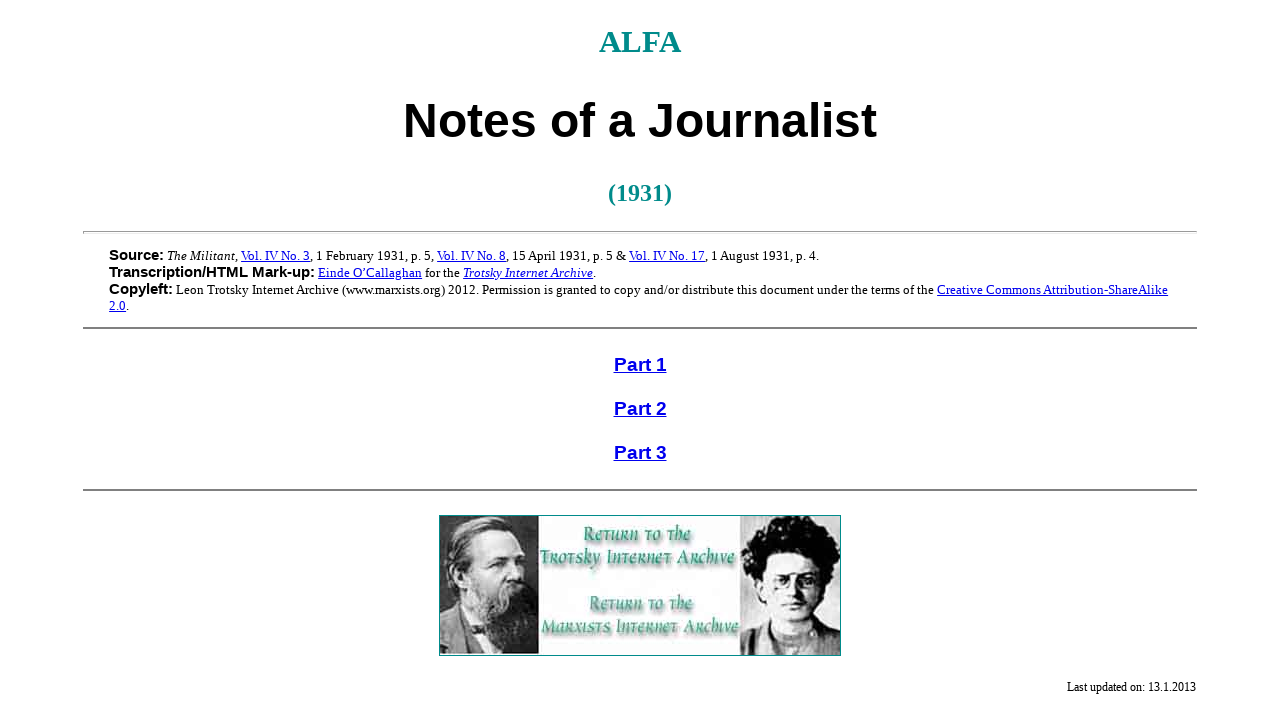

--- FILE ---
content_type: text/html
request_url: https://www.marxists.org/archive/trotsky/1931/xx/journalist.htm
body_size: 1204
content:
<!DOCTYPE html PUBLIC "-//W3C//DTD XHTML 1.0 Transitional//EN"
    "http://www.w3.org/TR/xhtml1/DTD/xhtml1-transitional.dtd">
<html xmlns="http://www.w3.org/1999/xhtml">
<head>
<meta name="viewport" content="width=device-width, initial-scale=1"/>
<meta name="generator" content="HTML Tidy, see www.w3.org" />
<meta name="generator" content="Stone's WebWriter 4" />
<meta http-equiv="content-type" content="text/html; charset=iso-8859-1" />
<meta name="author" content="Leon Trotsky" />
<meta name="classification" content="politics, history" />
<meta name="description" content="ALFA: Notes of a Journalist (1931)" />
<title>ALFA: Notes of a Journalist (1931)</title>
<link rel="stylesheet" type="text/css" href="../../css/nx.css" />
<style type="text/css">
<!-- 
p.erst { text-indent: 0; }
-->
</style>
</head>
<body text="black" bgcolor="white" link="#0000ee" vlink="#007ff0" alink="#0000ee">
<h2>ALFA</h2>

<h1>Notes of a Journalist</h1>

<h3>(1931)</h3>

<hr />
<p class="information"><span class="info">Source:</span> <em>The Militant</em>, <a href="../../../../history/etol/newspape/themilitant/1931/index.htm#tm31_03" target="new">Vol. IV No. 3</a>, 1 February 1931, p.&#160;5, <a href="../../../../history/etol/newspape/themilitant/1931/index.htm#tm31_08" target="new">Vol. IV No. 8</a>, 15 April 1931, p.&#160;5 &amp; <a href="../../../../history/etol/newspape/themilitant/1931/index.htm#tm31_08" target="new">Vol. IV No. 17</a>, 1 August 1931, p.&#160;4.<br />
<span class="info">Transcription/HTML Mark-up:</span> <a href="../../../../admin/volunteers/biographies/eocallaghan.htm" target="new">Einde O&#8217;Callaghan</a> for the <a href="../../index.htm"><em>Trotsky Internet Archive</em></a>.<br />
<span class="info">Copyleft:</span> Leon Trotsky Internet Archive (www.marxists.org) 2012. Permission is granted to copy and/or distribute this document under the terms of the <a href="../../../../admin/legal/cc/by-sa.htm">Creative Commons Attribution-ShareAlike 2.0</a>.</p>

<hr size="1" noshade="noshade" />
<h4><a href="journalist1.htm" target="new">Part 1</a><br />
<br />
<a href="journalist2.htm" target="new">Part 2</a><br />
<br />
<a href="journalist2.htm" target="new">Part 3</a></h4>

<hr size="1" noshade="noshade" />
<h3><img src="../../works/return2.jpg" alt="return" border="1" width="400" height="139" usemap="#return2B298067E" /><map id="return2B298067E" name="return2B298067E">
<area coords="300,-3,491,134" alt="return" shape="rect" href="../../index.htm" />
<area coords="-3,1,96,136" alt="return" shape="rect" href="../../../index.htm" />
<area coords="103,77,296,119" alt="return" shape="rect" href="../../../index.htm" />
<area coords="102,8,295,51" alt="return" shape="rect" href="../../index.htm" />
</map><br />
</h3>

<p class="updat">Last updated on: <!-- WebWriter AutoDato -->13.1.2013<!-- WW --></p>
</body>
</html>

